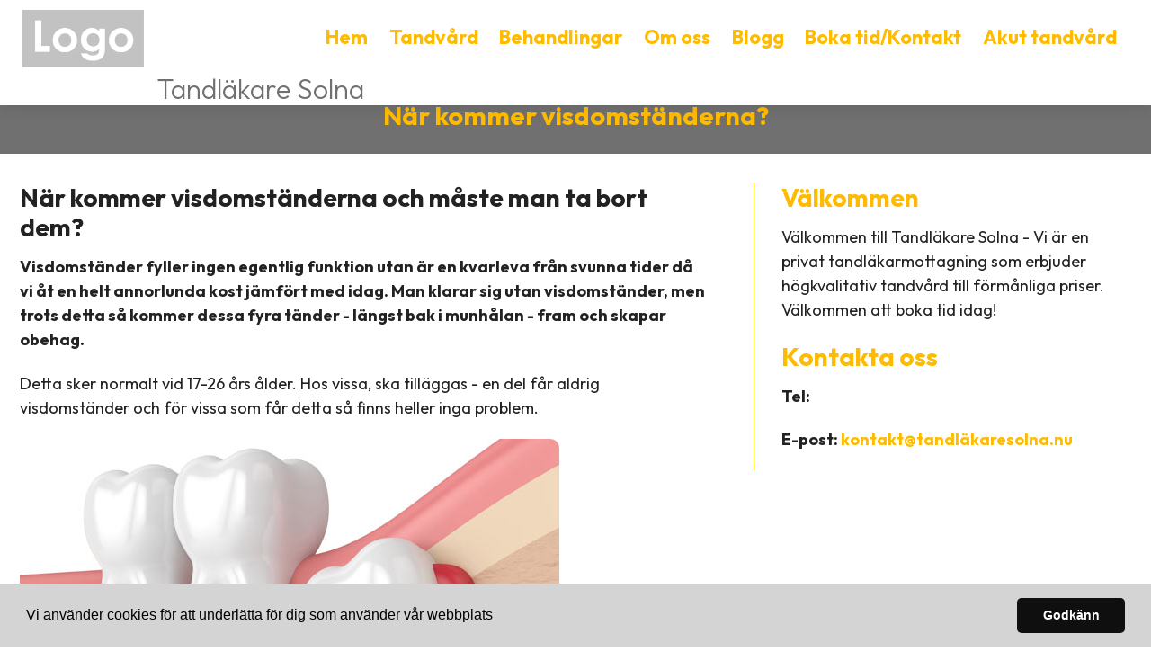

--- FILE ---
content_type: text/html; charset=utf-8
request_url: https://www.xn--tandlkaresolna-9hb.nu/nar-kommer-visdomstanderna
body_size: 8150
content:
<!doctype html>
<html class="no-js" lang="SV-se">
    <head>

<meta http-equiv="x-ua-compatible" content="ie=edge">
<title>När kommer visdomständerna? | Tandläkare Solna</title>
<meta name="viewport" content="width=device-width, initial-scale=1">


<link rel="stylesheet" href="https://css.staticjw.com/createdfiles/css-files/297306.css?m=8089">

<style>body{color:#222;background:#fff;font-family:"Outfit",sans-serif;font-weight:400;font-size:18px;line-height:1.5;}h1,h2,h3,h4,h5,h6{font-family:"Outfit",sans-serif;}.footerrubrik{color:#ffbb00;font-family:"Outfit",sans-serif;font-weight:700;font-size:1.4em;border-bottom:0;text-transform:none;}footer a{color:#ffbb00;}footer a:hover{color:#fec832;}footer ul a{color:#faf8f3;text-transform:none;letter-spacing:0;font-weight:700;}h2{color:#222;font-weight:700;font-size:1.55em;}h3{color:#222;font-weight:700;font-size:1.55em;}h4{color:#ffbb00;font-weight:700;font-size:1.55em;text-transform:none;}.titeluppe{font-weight:300;font-style:normal;text-transform:none;color:#707070;margin-top:0.5em;font-size:1.7em;}hr{border:0;background:#ffbb00;height:1px;}header .left img{padding:2px;max-height:3.8em;margin-top:0;}.desktop-nav{padding-top:0.65em;}.desktop-nav a,.desktop-nav a:visited{color:#ffbb00;font-weight:700;letter-spacing:0;text-transform:none;font-size:1.2em;padding-bottom:0;}.desktop-nav a:hover,.desktop-nav a:active{color:#707070;border-bottom:1px solid #707070;padding-bottom:0.1em;}.bildtext{padding-top:130px;}#home-slide-bg{min-height:650px;max-height:650px;}#home-slide-bg h2{font-weight:600;font-size:3.6em;color:#fff;max-width:900px;}.small{font-size:1.8em;color:white;}.buttons1{background-color:transparent;border:3px solid #ffbb00;color:#ffbb00;border-radius:10px;padding:12px 24px;font-weight:700;text-transform:none;letter-spacing:0;font-size:1.2em;}.buttons1:hover{background-color:#ffbb00;color:#fff;border:3px solid #ffbb00;}.buttons2{background-color:transparent;border:3px solid #fff;color:#fff;border-radius:10px;color:#fff;font-family:"Outfit",sans-serif;padding:12px 24px;font-weight:700;font-size:1.2em;letter-spacing:0;margin:0;-webkit-transition-duration:0.2s;transition-duration:0.2s;text-transform:none;}.buttons2:hover{background-color:#fff;border:3px solid #fff;color:#ffbb00;}input#contact-button{background-color:transparent;color:#ffbb00;border-radius:10px;padding:12px 24px;font-weight:700;text-transform:none;letter-spacing:0;font-size:1.3em;width:fit-content;border:2px solid #ffbb00;}input#contact-button:hover{color:#fff;background-color:#ffbb00;border:2px solid #ffbb00;}.jumbotron-subpage{background-color:#707070;padding-top:110px;}.undersidatitel{font-weight:700;color:#ffbb00;text-transform:none;letter-spacing:0;font-size:1.6em;}.intro img{border-radius:10px;}aside{border-left:1px solid #ffbb00;background-color:transparent;}strong{font-weight:700;}a{color:#ffbb00;font-weight:700;}aside a:active,a:focus,a:hover{color:#fec832;}footer p{color:#fff;}footer{background-color:#707070;padding-top:2.5em;padding-bottom:2.5em;color:#fff;}footer .branding{color:#fff;}footer svg .st0{fill:#fff;}.cta-block .paragraph{color:#222;font-weight:700;font-size:2.2em;letter-spacing:0;margin-top:initial;}.cta-block{background-color:#ffbb00;}blockquote{background-color:#fff;padding:1em 1em;border-left:3px solid #ffbb00;margin-left:1em;}blockquote p{font-size:130%;}@media (max-width:800px){#home-slide-bg-mob h2{font-weight:700;font-size:2.5em;max-width:600px;}.small{font-size:1.4em;}.titeluppe{font-size:1.6em;padding-top:3px;}.cta-block .paragraph{font-size:1.675em;}td{display:initial;}.bildtext{padding-top:130px;}}@media (max-width:600px){.bildtext{padding-top:40px;}#home-slide-bg-mob h2{padding-bottom:10px;font-size:2.2em;}.jumbotron-subpage{padding-top:26px;}.undersidatitel{font-size:24px;}h3{font-size:1.4em;}.titeluppe{font-size:1.53em;}footer .branding{font-size:0.8em;margin-top:2.4em;}footer .branding .left img{width:100px;}footer .left span{display:block;}}@media (max-width:380px){.bildtext{padding-top:50px;}}@media (max-width:340px){.bildtext{padding-top:50px;}#home-slide-bg-mob h2{font-size:2.2em;}.small{font-size:1.3em;}}.site-header{box-shadow:0 2px 16px 0 rgba(0,0,0,0.1);}ul{margin:0 0 1.1875em;list-style-type:square;}fieldset{font-weight:300;font-size:14px;color:#222;background-color:transparent;border:0px solid #cfd3d5;border-radius:0;margin:0 0 0.75em;padding:1.5em 0 1.5em 0;margin:auto;width:100%;float:right;}input[type="color"],input[type="date"],input[type="datetime"],input[type="datetime-local"],input[type="email"],input[type="month"],input[type="number"],input[type="password"],input[type="search"],input[type="tel"],input[type="text"],input[type="time"],input[type="url"],input[type="week"],input:not([type]),textarea,select[multiple=multiple],textarea{background-color:#f1f1f1;border:0 solid #cfd3d5;border-radius:2px;box-shadow:none;color:#000;box-sizing:border-box;font-size:1em;margin-top:4px;margin-bottom:-10px;padding:0.8em;transition:border-color;width:100%;max-height:120px;}label{font-weight:300;margin-bottom:0.375em;font-size:16px;text-transform:none;}footer .left span{color:#fff;font-size:14px;}.cc-theme-classic .cc-btn:last-child{min-width:120px;}.cc-color-override--328523012.cc-window{color:rgb(0,0,0);background-color:rgb(212,212,212);border-radius:0;}.mobile-nav ul li{border-bottom:0 solid #222;}.mobile-nav ul a{color:#ffbb00;text-transform:none;font-weight:700;}.menutel a{color:#222;text-transform:none;font-weight:700;}.menutel{color:#222;text-transform:none;font-weight:700;}.mobile-nav-toggle{top:0;}</style>


    <link rel="icon" href="https://images.staticjw.com/tan/9438/favicon.ico" sizes="any">
    <meta charset="utf-8">
    <link rel="preconnect" href="https://fonts.googleapis.com"> <link rel="preconnect" href="https://fonts.gstatic.com" crossorigin>
    <link href="https://fonts.googleapis.com/css2?family=Outfit:wght@100..900&display=swap" rel="stylesheet">
    <link rel="canonical" href="https://www.xn--tandlkaresolna-9hb.nu/nar-kommer-visdomstanderna">




<script src="https://uploads.staticjw.com/ba/badrumsrenoveringistockholm2/cookieconsent-min.js" async></script>
<script>
window.addEventListener("load", function(){
window.cookieconsent.initialise({
  "palette": {
    "popup": {
      "background": "#d4d4d4"
    },
    "button": {
      "background": "#0F0F0F"
    }
  },
  "theme": "classic",
  "content": {
    "message": "Vi använder cookies för att underlätta för dig som använder vår webbplats",
    "dismiss": "Godkänn",
    "link": "",
    "href": ""
  }
})});
</script>

<script>(function(w,d,s,l,i){w[l]=w[l]||[];w[l].push({'gtm.start': new Date().getTime(),event:'gtm.js'});var f=d.getElementsByTagName(s)[0], j=d.createElement(s),dl=l!='dataLayer'?'&l='+l:'';j.async=true;j.src= 'https://www.googletagmanager.com/gtm.js?id='+i+dl;f.parentNode.insertBefore(j,f); })(window,document,'script','dataLayer','GTM-TWBCP5');</script>


    </head>

    <body>
<noscript><iframe src="https://www.googletagmanager.com/ns.html?id=GTM-TWBCP5" height="0" width="0" style="display:none;visibility:hidden"></iframe></noscript>
       <header class="site-header">
            
            <div class="branding" >

                <div class="right">

                 <div class="mobile-nav-toggle" id="mobile-nav-toggle">
                <span class="toggle-button">
                    <span class="top-line-wrapper">
                        <span class="line"></span>
                    </span>
			<span class="mid-line-wrapper">
                        <span class="line"></span>
                    </span>
                    <span class="bottom-line-wrapper">
                        <span class="line"></span>
                    </span>
                </span>
            </div>
            <nav class="mobile-nav" id="mobile-nav">
		
<ul id="nav">
    <li><a href="/">Hem</a></li>
    <li><a href="/tandvard">Tandvård</a></li>
    <li><a href="/behandlingar">Behandlingar</a></li>
    <li><a href="/om-oss">Om oss</a></li>
    <li><a href="/artiklar-om-tandvard">Blogg</a></li>
    <li><a href="/kontakta">Boka tid/Kontakt</a></li>
    <li><a href="/akuttider">Akut tandvård</a></li>
</ul>
<p class="menutel">Tel: <a href="tel:"></a></p>
            </nav>  
             
                </div>
<div class="right2">
<nav class="desktop-nav" id="dektop-nav">
		
<ul id="nav">
    <li><a href="/">Hem</a></li>
    <li><a href="/tandvard">Tandvård</a></li>
    <li><a href="/behandlingar">Behandlingar</a></li>
    <li><a href="/om-oss">Om oss</a></li>
    <li><a href="/artiklar-om-tandvard">Blogg</a></li>
    <li><a href="/kontakta">Boka tid/Kontakt</a></li>
    <li><a href="/akuttider">Akut tandvård</a></li>
</ul>
 

            </nav>
	</div>

                <div class="left">
                 <a href="/"><img src="https://uploads.staticjw.com/ta/tandlakaresolna/microsoftteams-image.png" alt="logotyp"></a></div>
                   <div class="left">  

   

 <a href="/"><h3 class="titeluppe">Tandläkare Solna</h3></a><span class="telnr">Tel: <a href="tel:"></a></span>

                 
                </div>
            </div>
            
        </header>


	     	         <div class="jumbotron-subpage">
                 <h1 class="undersidatitel">När kommer visdomständerna?</h1>
                 </div>

<main>
		

<div class="container">
<section class="intro">
<h2>När kommer visdomständerna och måste man ta bort dem?</h2>
<p><strong>Visdomständer fyller ingen egentlig funktion utan är en kvarleva från svunna tider då vi åt en helt annorlunda kost jämfört med idag. Man klarar sig utan visdomständer, men trots detta så kommer dessa fyra tänder - längst bak i munhålan - fram och skapar obehag.</strong></p>
<p>Detta sker normalt vid 17-26 års ålder. Hos vissa, ska tilläggas - en del får aldrig visdomständer och för vissa som får detta så finns heller inga problem.</p>
<p><img src="https://images.staticjw.com/tan/8357/visdomstander.jpg" alt="visdomstand" /></p>
<p>En visdomstand har egentligen ingen plats i tandraden. Den skapar sig utrymme och detta kan innebära att den flyttar på den framförliggande tanden: något som skapar obehag och smärta. Det kan även göra ont när själva tanden bryter igenom tandköttet. För en del så blir besvären och smärtorna så pass stora att man tvingas till en operation. Detta kan då antingen ske direkt hos tandläkaren som med en tång - och under bedövning - drar ut tanden i fråga. Där är det ofta enklare att dra ut visdomständer ut överkäken än ur den nedre - detta då käkbenet inte är lika hårt där.</p>
<p>Hur en visdomstand tas bort bestäms alltid av en grundlig undersökning där röntgenbilder visar hur tanden ser ut och hur exempelvis rötterna växer. I vissa fall kan man bli remitterad till en käkspecialist som opererar bort tanden på ett mer avancerat sätt. Detta beror på att en visdomstand kan ha rötter som växer konstigt och som exempelvis ligger under de andra närliggande tänderna.</p>
<h3>Behöver du operera bort dina visdomständer?</h3>
<p>Att en visdomstand behöver opereras bort är inte ovanligt - men heller inte det motsatta är ovanligt att se. Det vill säga: har du en visdomstand som inte stör dig i din vardag så finns heller inget behov av att ta bort den. Känner du ingen smärta eller ömhet så kan tanden i fråga gott vara kvar - men med vissa förbehåll. Visdomständer är viktiga att hålla under uppsikt. Som vi nämnde ovan så tar de plats och detta kan påverka de andra tänderna.</p>
<p>Inte sällan så kan en visdomstands framväxt skapa en lucka till tanden framför. I denna ficka kan sedan bakterier samlas och leda till en infektion/inflammation. Detta kan på sikt leda till tandlossning och av den anledningen så är det viktigt att undersöka visdomständerna - samt de ordinarie tänderna årligen. Finns det en uppenbar risk i att bakterier samlas i en tandköttsficka mellan visdomstanden och den tand som ligger framför så är det ofta en bra lösning att ta bort den - enkom för att slippa framtida, större problem. Detta är emellertid en fråga mellan dig och din tandläkare.</p>
<p>Det viktiga är att du undersöker dina tänder - visdomständer inkluderade- årligen och detta även om du inte har några kännbara problem. En undersökning hos en<strong><a href="https://www.xn--tandlkaresolna-9hb.nu/"> tandläkare</a></strong> förebygger och förhindrar framtida, mer akuta och kostsamma, skador på dina tänder. Det är en investering.</p>
</section>
<aside>
<h4>Välkommen</h4>
<p>Välkommen till Tandläkare Solna - Vi är en privat tandläkarmottagning som erbjuder högkvalitativ tandvård till förmånliga priser. Välkommen att boka tid idag!</p>
<h4>Kontakta oss</h4>
<p><strong>Tel: </strong></p>
<p><strong>E-post: </strong><a href="/cdn-cgi/l/email-protection#472c282933262c3307332629232b84e32c26352234282b2926692932">kontakt@tandläkaresolna.nu</a></p>
</aside></div>
<section class="cta-block">
<div class="inner">
<div class="paragraph">Vi är bästa valet av tandläkare i Solna</div>
<a style="color: white;" href="https://www.xn--tandlkaresolna-9hb.nu/"><button class="buttons2">Kontakta oss</button></a></div>
</section>

<style>#social-buttons {clear:both;height:15px;margin:40px 0 10px 20px;} #social-buttons a {background:url(https://staticjw.com/images/social-sprite.png) no-repeat 0 0;width:16px;height:16px;display:block;margin:0 0 0 5px;padding:0;border:0;float:left;}</style>
<div id="social-buttons">
<a style="background-position:0 0;" href="https://www.facebook.com/sharer/sharer.php?u=https%3A%2F%2Fwww.xn--tandlkaresolna-9hb.nu%2Fnar-kommer-visdomstanderna" rel="nofollow" onclick="javascript:window.open(this.href,'', 'menubar=no,toolbar=no,resizable=yes,scrollbars=yes,height=400,width=600');return false;" title="Facebook"></a>
<a style="background-position:-16px 0;" href="https://twitter.com/intent/tweet?text=N%C3%A4r+kommer+visdomst%C3%A4nderna%3F%3A&url=https%3A%2F%2Fwww.xn--tandlkaresolna-9hb.nu%2Fnar-kommer-visdomstanderna" rel="nofollow" onclick="javascript:window.open(this.href,'', 'menubar=no,toolbar=no,resizable=yes,scrollbars=yes,height=400,width=600');return false;" title="Twitter"></a>
<a style="background-position:-32px 0;" href="https://www.linkedin.com/sharing/share-offsite/?url=https%3A%2F%2Fwww.xn--tandlkaresolna-9hb.nu%2Fnar-kommer-visdomstanderna" rel="nofollow" onclick="javascript:window.open(this.href,'', 'menubar=no,toolbar=no,resizable=yes,scrollbars=yes,height=400,width=600');return false;" title="LinkedIn"></a>
<a style="background-position:-48px 0;" href="/rss.xml" rel="nofollow" target="_blank" title="RSS"></a>
<span style="float:right;margin-right:20px;">18 juli 2021</span>
</div>

<hr id="comment" style="clear:both;width:95%;height:1px;border:0;background-color:#888;margin:0 auto 20px auto;">

<div style="max-width:100%;margin:auto;"><div class="fb-comments" data-href="http://www.tandlakaresolna.n.nu/nar-kommer-visdomstanderna" data-colorscheme="light" data-width="100%" data-num-posts="10"></div></div>

<h2 id="other-posts-header">Andra inlägg</h2>
<ul id="blog-list">
<li><a href="/vad-hander-med-tanderna-i-rymden">Vad händer med tänderna i rymden?</a></li>
<li><a href="/munhalsa-i-olika-kulturer-hur-tar-man-hand-om-tanderna-runt-om-i-varlden">Munhälsa i olika kulturer - hur tar man hand om tänderna runt om i världen?</a></li>
<li><a href="/mikrovanor-for-starkare-tander-sma-forandringar-som-gor-skillnad">Mikrovanor för starkare tänder - små förändringar som gör skillnad</a></li>
<li><a href="/sa-paverkas-din-munhalsa-av-olika-dieter">Så påverkas din munhälsa av olika dieter</a></li>
<li><a href="/sa-undviker-du-tandsten">Så undviker du tandsten</a></li>
<li><a href="/sa-haller-du-tungan-frasch-och-frisk">Så håller du tungan fräsch och frisk</a></li>
<li><a href="/ar-ol-och-vin-daligt-for-tanderna-2">Är öl och vin dåligt för tänderna?</a></li>
<li><a href="/sa-utbildar-du-dig-till-tandlakare">Så utbildar du dig till tandläkare</a></li>
<li><a href="/ploetsligt-ont-i-kaeken-orsaker-och-aatgaerder">Plötsligt ont i käken – orsaker och åtgärder</a></li>
<li><a href="/sa-slipper-du-nariga-och-torra-lappar">Så slipper du nariga och torra läppar</a></li>
</ul>


         
            </main>
            <footer>
                <div class="row">
                    <div class="col-1">
                       <p class="footerrubrik">Om företaget</p>
                        <p><a href="https://www.xn--tandlkaresolna-9hb.nu/cookies-personuppgifter">Policy gällande cookies och personuppgifter</a></p>
<hr />
<h4>Behandlingar</h4>
<ul>
<li><a href="https://www.xn--tandlkaresolna-9hb.nu/behandlingar/standardundersokning"><strong>Standardundersökning</strong></a></li>
<li><a href="https://www.xn--tandlkaresolna-9hb.nu/behandlingar/airflow"><strong>Airflow</strong></a></li>
<li><a href="https://www.xn--tandlkaresolna-9hb.nu/behandlingar/amalgamsanering"><strong>Amalgamsanering</strong></a></li>
<li><a href="https://www.xn--tandlkaresolna-9hb.nu/behandlingar/bettskena"><strong>Bettskena</strong></a></li>
<li><a href="https://www.xn--tandlkaresolna-9hb.nu/behandlingar/kirurgi"><strong>Kirurgi</strong></a></li>
<li><a href="https://www.xn--tandlkaresolna-9hb.nu/behandlingar/kronor-broar"><strong>Kronor och broar</strong></a></li>
<li><a href="https://www.xn--tandlkaresolna-9hb.nu/behandlingar/lagningar"><strong>Lagningar – komposit, glasjonomer</strong></a></li>
<li><a href="https://www.xn--tandlkaresolna-9hb.nu/behandlingar/rotfyllning"><strong>Rotfyllning</strong></a></li>
<li><a href="https://www.xn--tandlkaresolna-9hb.nu/behandlingar/skalfasader"><strong>Skalfasader</strong></a></li>
<li><a href="https://www.xn--tandlkaresolna-9hb.nu/tandhygienist"><strong>Tandhygienist</strong></a></li>
<li><a href="https://www.xn--tandlkaresolna-9hb.nu/behandlingar/tandimplantat"><strong>Tandimplantat</strong></a></li>
<li><strong><a href="https://www.xn--tandlkaresolna-9hb.nu/behandlingar/tandlossning">Tandlossning</a></strong></li>
</ul>                    </div>
                    <div class="col-2">
                        <p class="footerrubrik">Kontakta oss</p>
                        <p><strong></strong></p><p><br/> </p><p class="fotepost">E-post: <a href="/cdn-cgi/l/email-protection#dfb4b0b1abbeb4ab9fabbeb1bbb31c7bb4beadbaacb0b3b1bef1b1aa">kontakt@tandläkaresolna.nu</a></p>
<p class="fottelefon">Tel: <a href="tel:"></a></p>
                    </div>
                    <div class="col-3">
                        
 <p class="footerrubrik">Meny</p>
                        
<ul id="nav">
    <li><a href="/">Hem</a></li>
    <li><a href="/tandvard">Tandvård</a></li>
    <li><a href="/behandlingar">Behandlingar</a></li>
    <li><a href="/om-oss">Om oss</a></li>
    <li><a href="/artiklar-om-tandvard">Blogg</a></li>
    <li><a href="/kontakta">Boka tid/Kontakt</a></li>
    <li><a href="/akuttider">Akut tandvård</a></li>
</ul>

                    </div>
                </div>
                <div class="row branding">
                    <div class="left">
                      <p>Site & SEO</p>
<svg id="aimfoot" xmlns="http://www.w3.org/2000/svg" version="1.1" viewBox="0 0 65.6 37.4">

  <g>
    <path class="st0" d="M19.5,35c-.1-.8-.2-1.7-.2-2.7v-10.7c0-1.2-.3-2.2-.8-3-.6-.8-1.3-1.3-2.1-1.8-.9-.4-1.8-.7-2.9-.9-1.1-.1-2.1-.2-3.1-.2s-2.3.1-3.4.3c-1.1.2-2.1.6-3,1.1-.9.5-1.6,1.2-2.2,2.1-.6.9-.9,2-1,3.3h5.7c.1-1.1.5-1.9,1.1-2.4.6-.5,1.5-.7,2.6-.7s1,0,1.4,0c.4,0,.8.2,1.2.4.3.2.6.5.8.8.2.4.3.8.3,1.5,0,.6-.1,1-.5,1.3-.4.3-.9.5-1.5.7-.6.2-1.4.3-2.2.4-.8,0-1.7.2-2.5.3-.8.1-1.7.3-2.5.5-.8.2-1.6.6-2.2,1-.7.5-1.2,1.1-1.6,1.8-.4.8-.6,1.7-.6,2.9s.2,2,.5,2.7c.4.8.9,1.4,1.5,1.9.6.5,1.4.9,2.2,1.1.8.2,1.8.4,2.7.4s2.5-.2,3.7-.6c1.2-.4,2.3-1,3.2-2,0,.3,0,.7.1,1,0,.3.2.7.3,1h5.7c-.3-.4-.5-1.1-.6-1.9ZM13.7,28.9c0,.3,0,.7,0,1.3,0,.5-.2,1.1-.5,1.6-.3.5-.7,1-1.4,1.3-.6.4-1.5.6-2.6.6s-.9,0-1.3-.1c-.4,0-.8-.2-1.1-.4-.3-.2-.6-.5-.8-.8-.2-.3-.3-.8-.3-1.3s0-1,.3-1.3c.2-.3.4-.6.7-.9.3-.2.7-.4,1.1-.5.4-.1.8-.2,1.3-.3.5,0,.9-.1,1.4-.2.5,0,.9-.1,1.3-.2.4,0,.8-.2,1.2-.3.4-.1.7-.3.9-.5v2.1Z"/>
    <rect class="st0" x="23.9" y="16.3" width="5.7" height="20.6"/>
    <path class="st0" d="M65,19.7c-.4-.9-.9-1.7-1.6-2.3-.7-.6-1.5-1-2.4-1.3-.9-.3-1.9-.4-3-.4s-2.7.3-3.7,1c-1,.7-1.9,1.5-2.5,2.4-.6-1.3-1.4-2.2-2.4-2.7-1.1-.5-2.3-.8-3.6-.8s-2.6.3-3.6.9c-1,.6-1.9,1.4-2.7,2.5h0v-2.8h-5.3v20.6h5.7v-11.9c0-1,.1-1.8.4-2.4.3-.6.6-1.1,1.1-1.4.4-.3.8-.6,1.3-.7.4-.1.8-.2,1.1-.2.9,0,1.6.2,2.1.5.5.3.8.7,1,1.2.2.5.3,1.1.3,1.7,0,.6,0,1.2,0,1.8v11.5h5.7v-11.5c0-.6,0-1.3.1-1.9,0-.6.3-1.2.6-1.7.3-.5.7-.9,1.2-1.2.5-.3,1.1-.5,1.9-.5s1.4.1,1.9.4c.5.3.8.6,1.1,1.1.2.5.4,1,.4,1.6,0,.6,0,1.3,0,2v11.7h5.7v-13.8c0-1.3-.2-2.5-.6-3.4Z"/>
  </g>
  <path class="st0" d="M33.1,0l-13.7,3.3c-.9.2-1,1.1-.1,1.5l4.8,2.3c.3.1.5.4.6.7l.9,5.2c.2.9,1.1,1.1,1.6.3L33.9,1c.3-.5-.2-1.1-.7-.9Z"/>
</svg><p>&#160;©2026 </p>  
               
                
                    </div>
                </div>
            </footer>
       
	 <script data-cfasync="false" src="/cdn-cgi/scripts/5c5dd728/cloudflare-static/email-decode.min.js"></script><script>     var __fs_conf = __fs_conf || [];     __fs_conf.push(['setAdv',{'id': '1503af67-d5c1-494f-9246-530000c055e4'}]); </script><script src="//analytics.freespee.com/js/external/fs.js"></script>    
<div id="fb-root"></div><script async defer crossorigin="anonymous" src="https://connect.facebook.net/sv_SE/sdk.js#xfbml=1&version=v12.0&appId=280052272008788&autoLogAppEvents=1" nonce="FC1ncRTT"></script>

<script>(function() { var global_id = '1dtwzvyz'; var property_id = 150742;
    var url = encodeURIComponent(window.location.href.split('#')[0]); var referrer = encodeURIComponent(document.referrer);
    var x = document.createElement('script'), s = document.getElementsByTagName('script')[0];
    x.src = 'https://redistats.com/track.js?gid='+global_id+'&pid='+property_id+'&url='+url+'&referrer='+referrer; s.parentNode.insertBefore(x, s); })(); </script>

       
<script src="https://ajax.googleapis.com/ajax/libs/jquery/3.6.0/jquery.min.js"></script>
   <script>
  !(function (a) {
    a('#mobile-nav-toggle').click(function () {
      a(this).toggleClass('active'), 
      a('#mobile-nav').toggleClass('active')
    })
    a('#mobile-nav li a').click(function () {
      a('#mobile-nav-toggle').toggleClass('active'),
      a('#mobile-nav').toggleClass('active')
    })
  })(jQuery)
</script>

	<script src="https://cdnjs.cloudflare.com/ajax/libs/jquery-backstretch/2.1.18/jquery.backstretch.min.js"></script>

<script>
$( document ).ready(function() {
$("#home-slide-bg").backstretch(["https://uploads.staticjw.com/ta/tandlakaresolna/tls_s_2.webp","https://uploads.staticjw.com/ta/tandlakaresolna/tls_s_1b.webp"], {isVideo: true, fade:750, duration:  5000});
$("#next").click(function (e) {
        e.preventDefault();
        $("#home-slide-bg").backstretch("next");
	
});

$("#prev").click(function (e) {
        e.preventDefault();
        $("#home-slide-bg").backstretch("prev");
	
});

});  
</script>

<script>
$( document ).ready(function() {
$("#home-slide-bg-mob").backstretch(["https://uploads.staticjw.com/ta/tandlakaresolna/tls_s_2.webp","https://uploads.staticjw.com/ta/tandlakaresolna/tls_s_1b.webp"], {fade:750, duration:  8000});


});  
</script>

<script> var acc = document.getElementsByClassName("accordion"); var i;  for (i = 0; i < acc.length; i++) {   acc[i].addEventListener("click", function() {     this.classList.toggle("activeacc");     var panel = this.nextElementSibling;     if (panel.style.maxHeight) {       panel.style.maxHeight = null;     } else {       panel.style.maxHeight = panel.scrollHeight + "px";     }    }); } </script>
    <script defer src="https://static.cloudflareinsights.com/beacon.min.js/vcd15cbe7772f49c399c6a5babf22c1241717689176015" integrity="sha512-ZpsOmlRQV6y907TI0dKBHq9Md29nnaEIPlkf84rnaERnq6zvWvPUqr2ft8M1aS28oN72PdrCzSjY4U6VaAw1EQ==" data-cf-beacon='{"version":"2024.11.0","token":"40818d22ce7b46c2b806238291e28703","r":1,"server_timing":{"name":{"cfCacheStatus":true,"cfEdge":true,"cfExtPri":true,"cfL4":true,"cfOrigin":true,"cfSpeedBrain":true},"location_startswith":null}}' crossorigin="anonymous"></script>
</body>
</html><!-- Page generated in 0.0052 seconds at 28 Jan 03:14 -->

--- FILE ---
content_type: text/plain
request_url: https://www.google-analytics.com/j/collect?v=1&_v=j102&a=1121342011&t=pageview&_s=1&dl=https%3A%2F%2Fwww.xn--tandlkaresolna-9hb.nu%2Fnar-kommer-visdomstanderna&ul=en-us%40posix&dt=N%C3%A4r%20kommer%20visdomst%C3%A4nderna%3F%20%7C%20Tandl%C3%A4kare%20Solna&sr=1280x720&vp=1280x720&_u=YEBAAEABAAAAACAAI~&jid=661893535&gjid=1793505310&cid=1977325130.1769566465&tid=UA-38928988-14&_gid=719053212.1769566465&_r=1&_slc=1&gtm=45He61q1n71TWBCP5v72224540za200zd72224540&gcd=13l3l3l3l1l1&dma=0&tag_exp=103116026~103200004~104527906~104528501~104684208~104684211~115616985~115938466~115938469~116185181~116185182~116682876~116988315~117041588~117223559&z=1694025678
body_size: -453
content:
2,cG-928T2Q79B0